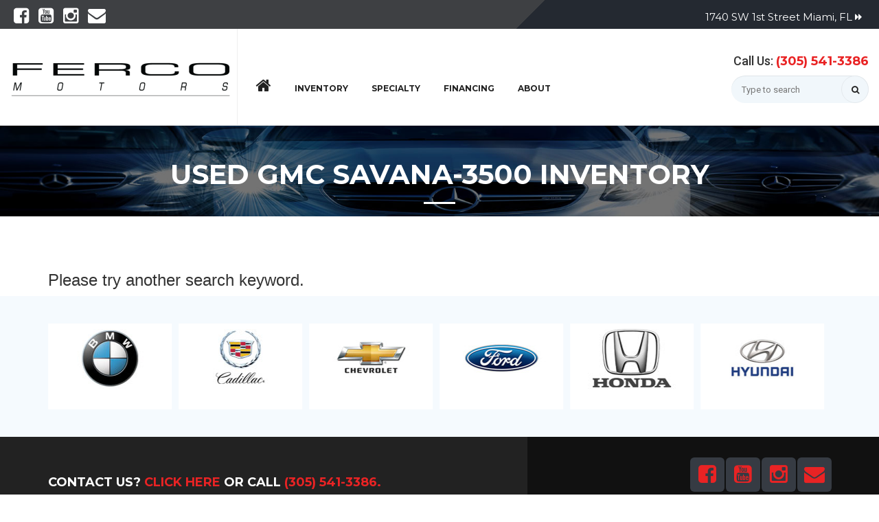

--- FILE ---
content_type: text/html; charset=UTF-8
request_url: https://fercomotors.com/used-gmc/savana-3500
body_size: 9393
content:
<!DOCTYPE html>
<!--[if IE 9]>
<html class="ie ie9" lang="en-US">
<![endif]-->
<html lang="en-US">
<head>

    <meta charset="UTF-8">
    <meta name="viewport" content="width=device-width, initial-scale=1.0, maximum-scale=1.0, user-scalable=no" />

    <title>Used Gmc Savana 3500 Cars For Sale | Miami-Dade County | Miami, FL</title>
    <meta name="robots" content="index, follow"/>

<meta name="ICBM" content="25.77170, -80.22395" />
<meta name="geo.position" content="25.77170, -80.22395" />
<meta name="geo.placename" content="Miami" />
<meta name="geo.region" content="US-FL" />

<meta name="description" content="Used Gmc Savana 3500 cars for sale.Used Car Sales, Pre-Owned Auto Dealer">
<meta property="og:description" content="Used Gmc Savana 3500 cars for sale.Used Car Sales, Pre-Owned Auto Dealer" />
<meta property="og:title" content="Used Gmc Savana 3500 Cars For Sale | Miami-Dade County | Miami, FL" />
<meta property="og:type" content="website" />
<meta property="og:url" content="https://fercomotors.com/used-gmc/savana-3500" />
<meta property="og:image" content="https://fercomotors.com/ferco-auction/images/logos/ferco-motors-logo-apple-300x300.png" />
<link rel="canonical" href="https://fercomotors.com/used-gmc/savana-3500" />

<link rel="apple-touch-icon-precomposed" sizes="57x57" href="https://fercomotors.com/ferco-auction/images/logos/ferco-motors-logo-apple-57x57.png" />
<link rel="apple-touch-icon-precomposed" sizes="60x60" href="https://fercomotors.com/ferco-auction/images/logos/ferco-motors-logo-apple-60x60.png" />
<link rel="apple-touch-icon-precomposed" sizes="72x72" href="https://fercomotors.com/ferco-auction/images/logos/ferco-motors-logo-apple-72x72.png" />
<link rel="apple-touch-icon-precomposed" sizes="76x76" href="https://fercomotors.com/ferco-auction/images/logos/ferco-motors-logo-apple-76x76.png" />
<link rel="apple-touch-icon-precomposed" sizes="114x114" href="https://fercomotors.com/ferco-auction/images/logos/ferco-motors-logo-apple-114x114.png" />
<link rel="apple-touch-icon-precomposed" sizes="120x120" href="https://fercomotors.com/ferco-auction/images/logos/ferco-motors-logo-apple-120x120.png" />
<link rel="apple-touch-icon-precomposed" sizes="144x144" href="https://fercomotors.com/ferco-auction/images/logos/ferco-motors-logo-apple-144x144.png" />
<link rel="apple-touch-icon-precomposed" sizes="152x152" href="https://fercomotors.com/ferco-auction/images/logos/ferco-motors-logo-apple-152x152.png" />

<link rel="icon" type="image/png" href="https://fercomotors.com/ferco-auction/images/logos/favicon-ferco-motors-logo-200x200.png">
<link rel="icon" type="image/png" sizes="16x16" href="https://fercomotors.com/ferco-auction/images/logos/favicon-ferco-motors-logo-16x16.png" />
<link rel="icon" type="image/png" sizes="32x32" href="https://fercomotors.com/ferco-auction/images/logos/favicon-ferco-motors-logo-32x32.png" />
<link rel="icon" type="image/png" sizes="96x96" href="https://fercomotors.com/ferco-auction/images/logos/favicon-ferco-motors-logo-96x96.png" />
<link rel="icon" type="image/png" sizes="128x128" href="https://fercomotors.com/ferco-auction/images/logos/favicon-ferco-motors-logo-128x128.png" />
<link rel="icon" type="image/png" sizes="196x196" href="https://fercomotors.com/ferco-auction/images/logos/favicon-ferco-motors-logo-196x196.png" />

<meta name="application-name" content="&nbsp;" />
<meta name="msapplication-TileColor" content="#FFFFFF" />
<meta name="msapplication-TileImage" content="https://fercomotors.com/image-local/144x144/L21lZGlhL2xvZ29zLzE1LzE2MzgzNjk2MzItZmVyY28tbW90b3JzLWxvZ28tNjk2eDMwNS5wbmc=" />
<meta name="msapplication-square70x70logo" content="https://fercomotors.com/image-local/70x70/L21lZGlhL2xvZ29zLzE1LzE2MzgzNjk2MzItZmVyY28tbW90b3JzLWxvZ28tNjk2eDMwNS5wbmc=" />
<meta name="msapplication-square150x150logo" content="https://fercomotors.com/image-local/150x150/L21lZGlhL2xvZ29zLzE1LzE2MzgzNjk2MzItZmVyY28tbW90b3JzLWxvZ28tNjk2eDMwNS5wbmc=" />
<meta name="msapplication-wide310x150logo" content="https://fercomotors.com/image-local/310x150/L21lZGlhL2xvZ29zLzE1LzE2MzgzNjk2MzItZmVyY28tbW90b3JzLWxvZ28tNjk2eDMwNS5wbmc=" />
<meta name="msapplication-square310x310logo" content="https://fercomotors.com/image-local/310x310/L21lZGlhL2xvZ29zLzE1LzE2MzgzNjk2MzItZmVyY28tbW90b3JzLWxvZ28tNjk2eDMwNS5wbmc=" />
    <script type="application/ld+json">
    {
        "@context": "http://schema.org",
        "@type": "Organization",
        "url": "https://fercomotors.com",
        "logo": "https://fercomotors.com/ferco-auction/images/logos/ferco-motors-logo-apple-300x300.png",
        "contactPoint" : [
            {
                "@type" : "ContactPoint",
                "telephone" : "+13055413386",
                "contactType" : "customer service"
            }
        ]
    }
</script>
<script type="application/ld+json">
    {
        "@context" : "http://schema.org",
        "@type" : "Person",
        "name" : "Ferco Motors",
        "url": "https://fercomotors.com",
        "sameAs" : [
            "//www.facebook.com/Ferco-Motors-730937940291945/","//instagram.com/fercomotors","https://www.youtube.com/channel/UCjqZ-8F5iQYbwzBpd6EKaEg"
    ]
}
</script>
<script type="application/ld+json">
    {
       "@context": "http://schema.org",
       "@type": "WebSite",
       "url": "https://fercomotors.com",
       "potentialAction": {
         "@type": "SearchAction",
         "target": "https://fercomotors.com/search/{key_phrase}",
         "query-input": "required name=key_phrase"
       }
    }
</script>



    <link href='https://fonts.googleapis.com/css?family=Montserrat:400,700' rel='stylesheet' type='text/css'>
    <link href='https://fonts.googleapis.com/css?family=Roboto:400,300,500,700' rel='stylesheet' type='text/css'>

    <link rel="stylesheet" type="text/css" href="https://fercomotors.com/ferco-auction/css/bootstrap.css">
    <link rel="stylesheet" type="text/css" href="https://fercomotors.com/ferco-auction/css/animate.css">
    <link rel="stylesheet" type="text/css" href="https://fercomotors.com/ferco-auction/css/jquery-ui.css">
    <link rel="stylesheet" type="text/css" href="https://fercomotors.com/ferco-auction/css/simple-line-icons.css">
    <link rel="stylesheet" type="text/css" href="https://fercomotors.com/ferco-auction/css/font-awesome.min.css">
    <link rel="stylesheet" type="text/css" href="https://fercomotors.com/ferco-auction/css/icon-font.css">
    <link rel="stylesheet" type="text/css" href="https://fercomotors.com/ferco-auction/css/auction.css">
    <link rel="stylesheet" type="text/css" href="https://fercomotors.com/ferco-auction/css/custom.css">
    <link rel="stylesheet" type="text/css" href="https://fercomotors.com/ferco-auction/rs-plugin/css/settings.css">

    <link href="//fonts.googleapis.com/css?family=Raleway:400,100,200,300,500,600,700,800,900" rel="stylesheet">
    <link rel="stylesheet" href="https://fonts.googleapis.com/css?family=Rye">
    <link rel="stylesheet" href="https://fonts.googleapis.com/css?family=Amiri">

    <link rel="stylesheet" type="text/css" href="https://fercomotors.com/css/shared.css">
        <!-- KBB Styles -->
    <style>
        .ico-adaptive {max-width:100%; height:auto;}
        .ico-mobile {display:none;}
        @media only screen and (max-width: 600px) {
            .ico-desktop {display: none;}
            .ico-mobile {display:block;}
        }
    </style>
    <!-- KBB Styles -->
    

    <!--[if lt IE 9]>
    <script src="https://oss.maxcdn.com/libs/html5shiv/3.7.0/html5shiv.js"></script>
    <script src="https://oss.maxcdn.com/libs/respond.js/1.3.0/respond.min.js"></script>
    <![endif]-->

        <!-- Global site tag (gtag.js) - Google Analytics -->
    <script async src="https://www.googletagmanager.com/gtag/js?id=UA-70305004-1"></script>
    <script>
        window.dataLayer = window.dataLayer || [];
        function gtag(){dataLayer.push(arguments);}
        gtag('js', new Date());

        gtag('config', 'UA-70305004-1');
    </script>
    <!-- Facebook Pixel Code -->
    <script>
        !function(f,b,e,v,n,t,s)
        {if(f.fbq)return;n=f.fbq=function(){n.callMethod?
                n.callMethod.apply(n,arguments):n.queue.push(arguments)};
            if(!f._fbq)f._fbq=n;n.push=n;n.loaded=!0;n.version='2.0';
            n.queue=[];t=b.createElement(e);t.async=!0;
            t.src=v;s=b.getElementsByTagName(e)[0];
            s.parentNode.insertBefore(t,s)}(window,document,'script',
                'https://connect.facebook.net/en_US/fbevents.js');
        fbq('init', '341501606594233');
        fbq('track', 'PageView');
    </script>
    <noscript>
        <img height="1" width="1" src="https://www.facebook.com/tr?id=341501606594233&ev=PageView&noscript=1"/>
    </noscript>
    <!-- End Facebook Pixel Code -->

    <!-- Google Tag Manager CarCasm -->
    <script>(function(w,d,s,l,i){w[l]=w[l]||[];w[l].push({'gtm.start':
                new Date().getTime(),event:'gtm.js'});var f=d.getElementsByTagName(s)[0],
                j=d.createElement(s),dl=l!='dataLayer'?'&l='+l:'';j.async=true;j.src=
                'https://www.googletagmanager.com/gtm.js?id='+i+dl;f.parentNode.insertBefore(j,f);
        })(window,document,'script','dataLayer','GTM-KN8JW53');</script>
    <!-- End Google Tag Manager -->
    </head>
<body>

<script>
	(function(i,s,o,g,r,a,m){i['GoogleAnalyticsObject']=r;i[r]=i[r]||function(){
	(i[r].q=i[r].q||[]).push(arguments)},i[r].l=1*new Date();a=s.createElement(o),
	m=s.getElementsByTagName(o)[0];a.async=1;a.src=g;m.parentNode.insertBefore(a,m)
	})(window,document,'script','//www.google-analytics.com/analytics.js','ga');
	
	ga('create', 'UA-89750320-1', 'auto');
	ga('send', 'pageview');
</script>

<!-- Google Tag Manager -->
<!--Global-->
<noscript><iframe src="//www.googletagmanager.com/ns.html?id=GTM-NZ9TTV"
                  height="0" width="0" style="display:none;visibility:hidden"></iframe></noscript>
<script>(function(w,d,s,l,i){w[l]=w[l]||[];w[l].push({'gtm.start':
            new Date().getTime(),event:'gtm.js'});var f=d.getElementsByTagName(s)[0],
            j=d.createElement(s),dl=l!='dataLayer'?'&l='+l:'';j.async=true;j.src=
            '//www.googletagmanager.com/gtm.js?id='+i+dl;f.parentNode.insertBefore(j,f);
    })(window,document,'script','dataLayer','GTM-NZ9TTV');</script>
<!-- End Google Tag Manager -->
<!-- Google Tag Manager -->
<!-- Site -->
<noscript><iframe src="//www.googletagmanager.com/ns.html?id=@Data.GoogleTagManagerAccount"
                  height="0" width="0" style="display:none;visibility:hidden"></iframe></noscript>

<script>
    var gtmId = '@Data.GoogleTagManagerAccount';
    if(gtmId.length>1&&gtmId.substring(0,3)=="GTM"){
        (function(w,d,s,l,i){w[l]=w[l]||[];w[l].push({'gtm.start':
                new Date().getTime(),event:'gtm.js'});var f=d.getElementsByTagName(s)[0],
                j=d.createElement(s),dl=l!='dataLayer'?'&l='+l:'';j.async=true;j.src=
                '//www.googletagmanager.com/gtm.js?id='+i+dl;f.parentNode.insertBefore(j,f);
        })(window,document,'script','dataLayer',gtmId);
    }
</script>
<!-- End Google Tag Manager -->

<!-- Google Tag Manager (noscript) CarCasm -->
<noscript><iframe src="https://www.googletagmanager.com/ns.html?id=GTM-KN8JW53"
                  height="0" width="0" style="display:none;visibility:hidden"></iframe></noscript>
<!-- End Google Tag Manager (noscript) -->

<div class="sidebar-menu-container" id="sidebar-menu-container">
    <div class="sidebar-menu-push">
        <div class="sidebar-menu-overlay"></div>
        <div class="sidebar-menu-inner">
            <div id="sub-header">
                <div class="container-fluid">
                    <div class="row">
                        <div class="col-md-6 col-sm-12">
                            <div class="social-icons">
                                <ul>
                                                                            <li><a target="_blank" href="//www.facebook.com/Ferco-Motors-730937940291945/" title="Facebook" ><i class="fa fa-facebook-square fa-2x"></i></a></li>
                                                                                                                                                                                        <li><a target="_blank" href="https://www.youtube.com/channel/UCjqZ-8F5iQYbwzBpd6EKaEg"title="Youtube" ><i class="fa fa-youtube-square fa-2x"></i></a></li>
                                                                                                                <li><a target="_blank" href="//instagram.com/fercomotors" title="Instagram" ><i class="fa fa-instagram fa-2x"></i></a></li>
                                                                        <li><a href="https://fercomotors.com/page/contact-us" class="email" ><i class="fa fa-envelope fa-2x"></i></a></li>
                                                                                                            <li class="google-translate-cont">
                                        <div id="google_translate_element"></div>
                                    </li>
                                </ul>
                            </div>
                        </div>
                        <div class="col-md-6 hidden-sm">
                            <div class="right-info">
                                <ul class="hidden-xs">
                                                                                                            <li><a href="https://fercomotors.com/page/hours-directions">1740 SW 1st Street Miami, FL  <i class="fa fa-caret-right"></i><i class="fa fa-caret-right"></i></a></li>
                                </ul>
                            </div>
                        </div>
                    </div>
                </div>
            </div>
            <header class="site-header">
                <div id="main-header" class="main-header header-sticky">
                    <div class="inner-header container-fluid clearfix">
                        <div class="logo">
                                                            <a class="hidden-xs" href="https://fercomotors.com" title="Ferco Motors"><img src="https://fercomotors.com/image-local/320x140/L21lZGlhL2xvZ29zLzE1LzE2MzgzNjk2MzItZmVyY28tbW90b3JzLWxvZ28tNjk2eDMwNS5wbmc=" width="320" height="140" alt="Ferco Motors" /></a>
                                                        <a class="visible-xs" href="https://fercomotors.com" title="Ferco Motors"><img src="https://fercomotors.com/image-local/170x74/L21lZGlhL2xvZ29zLzE1LzE2MzgzNjk2MzItZmVyY28tbW90b3JzLWxvZ28tNjk2eDMwNS5wbmc=" width="170" height="74" alt="Ferco Motors" /></a>
                                                    </div>
                        <div class="header-right-toggle pull-right hidden-md hidden-lg">
                            <ul class="list-inline list-unstyled ridbottom" style="">
                                <li class="pull-right"><a href="javascript:void(0)" class="side-menu-button"><i class="fa fa-bars"></i></a></li>
                                <li class="pull-right"><a href="javascript:;" data-toggle="modal" data-target="#popUpSearch" data-whatever="@mdo" class="carcasm-menu-button"><i class="fa fa-search"></i></a></li>

                            </ul>
                            <br clear="all" style="height: 1px;" />
                                                            <div class="visible-sm visible-xs">
                                    <h4 class="pull-right bottom-margin-5">
                                        <a class="phone-mobile" href="tel:3055413386" title="Ferco Motors - Sales"> (305) 541-3386</a>
                                    </h4>
                                    <p><a href="https://fercomotors.com/page/hours-directions">1740 SW 1st Street Miami, FL </a></p>
                                </div>
                                                    </div>
                        <nav class="main-navigation text-left hidden-xs hidden-sm" title="main navigation">
    <ul>
        <li><a href="https://fercomotors.com" title="Ferco Motors"><i class="fa fa-home fa-2x"></i></a></li>
                                <li class="">
                                    <a href="#" title="Inventory">Inventory</a>
                                                    <ul class="sub-menu">
                                                                                    <li>
                                                                        <a href="https://fercomotors.com/search"  title="All Inventory">All Inventory</a>
                                                                    </li>
                                                            <li>
                                                                        <a href="https://fercomotors.com/page/auctions"  title="Auctions">Auctions</a>
                                                                    </li>
                                                            <li>
                                                                        <a href="https://fercomotors.com/search?min_price=1&max_price=10000"  title="Under $10K">Under $10K</a>
                                                                    </li>
                                                            <li>
                                                                        <a href="https://fercomotors.com/search?min_price=1&max_price=15000"  title="Under $15K">Under $15K</a>
                                                                    </li>
                                                            <li>
                                                                        <a href="https://www.ebay.com/str/Ferco-Motors-Miami?_trksid=p2047675.l2563" target="_blank" title="Specialty">Specialty</a>
                                                                    </li>
                                                            <li>
                                                                        <a href="https://fercomotors.com/page/specials"  title="Specials">Specials</a>
                                                                    </li>
                                                            <li>
                                                                        <a href="https://fercomotors.com/page/schedule-test-drive"  title="Schedule Test Drive">Schedule Test Drive</a>
                                                                    </li>
                                                                        </ul>
                            </li>
                                <li class="">
                                    <a href="https://fercomotors.com/page/specialty-vehicle-inventory" title="Specialty">Specialty</a>
                                                    <ul class="sub-menu">
                                                                                    <li>
                                                                        <a href="https://www.ebay.com/str/Ferco-Motors-Miami?_trksid=p2047675.l2563" target="_blank" title="Specialty For Sale">Specialty For Sale</a>
                                                                    </li>
                                                                        </ul>
                            </li>
                                <li class="">
                                    <a href="#" title="Financing">Financing</a>
                                                    <ul class="sub-menu">
                                                                                    <li>
                                                                        <a href="https://www.kbb.com/instant-cash-offer/W/564554/43A6F9B8-DB6C-48C0-A360-F658B2176E3E/" target="_blank" title="KBB Instant Cash Offer">KBB Instant Cash Offer</a>
                                                                    </li>
                                                            <li>
                                                                        <a href="https://fercomotors.com/page/get-pre-qualified"  title="Get Pre-Qualified">Get Pre-Qualified</a>
                                                                    </li>
                                                            <li>
                                                                        <a href="https://fercomotors.com/page/financing"  title="Credit Application">Credit Application</a>
                                                                    </li>
                                                            <li>
                                                                        <a href="https://fercomotors.com/page/payment-calculator"  title="Payment Calculator">Payment Calculator</a>
                                                                    </li>
                                                            <li>
                                                                        <a href="https://fercomotors.com/page/privacy-policy"  title="Privacy Policy">Privacy Policy</a>
                                                                    </li>
                                                            <li>
                                                                        <a href="https://fercomotors.com/page/value-your-trade"  title="Value Your Trade">Value Your Trade</a>
                                                                    </li>
                                                                        </ul>
                            </li>
                                <li class="">
                                    <a href="#" title="About">About</a>
                                                    <ul class="sub-menu">
                                                                                    <li>
                                                                        <a href="https://fercomotors.com/page/about-us"  title="About Us">About Us</a>
                                                                    </li>
                                                            <li>
                                                                        <a href="https://fercomotors.com/page/contact-us"  title="Contact Us">Contact Us</a>
                                                                    </li>
                                                            <li>
                                                                        <a href="https://fercomotors.com/page/hours-directions"  title="Hours & Directions">Hours & Directions</a>
                                                                    </li>
                                                            <li>
                                                                        <a href="https://fercomotors.com/page/customer-testimonials"  title="Testimonials">Testimonials</a>
                                                                    </li>
                                                                        </ul>
                            </li>
                        <li class="search-list-main-nav">
            <h4 class="text-right bottom-margin-5">
                                    Call Us: <a href="tel:3055413386" title="Ferco Motors - Sales"> (305) 541-3386</a>
                            </h4>
            <div id="example" class="more">
                <form action="https://fercomotors.com/search" id="nav-search" method="post">
                    <input type="hidden" name="_token" value="aj8SwhAzux3At6LXWhoj7L2XddoGnK83PlCe7x72" autocomplete="off">
                    <input type="text" class="form-control" placeholder="Type to search" value="" name="key_phrase">
                    <a href="#" id="example-hide" class="hideLink" onclick="document.getElementById('nav-search').submit();"><i class="fa fa-search"></i></a>
                </form>
            </div>
        </li>
    </ul>
</nav>                    </div>
                </div>
            </header>
                                <div id="page-heading" class="site-map">
        <div class="container">
            <div class="row">
                <div class="col-md-12 text-center">
                    <h1>USED  GMC SAVANA-3500 INVENTORY</h1>
                    <div class="line"></div>
                </div>
            </div>
        </div>
    </div>
            



        <div class="container">
        <div class="row top-padding-60">
            <div class="col-sm-12">
                <div id="search-results">
                                            <h3>Please try another search keyword.</h3>
                                    </div>
            </div>
        </div>
    </div>

<section class="clients">
	<div class="container">
		<div class="row">
			<div class="col-md-12">
				<div id="owl-demo">
					<div class="item">
						<img src="https://fercomotors.com/ferco-auction/images/bmw-logo.jpg" alt="BMW">
					</div>
					<div class="item">
						<img src="https://fercomotors.com/ferco-auction/images/cadillac-logo.jpg" alt="Cadillac">
					</div>
					<div class="item">
						<img src="https://fercomotors.com/ferco-auction/images/chevrolet-logo.jpg" alt="Chevrolet">
					</div>
					<div class="item">
						<img src="https://fercomotors.com/ferco-auction/images/ford-logo.jpg" alt="Ford">
					</div>
					<div class="item">
						<img src="https://fercomotors.com/ferco-auction/images/honda-logo.jpg" alt="Honda">
					</div>
					<div class="item">
						<img src="https://fercomotors.com/ferco-auction/images/hyundai-logo.jpg" alt="Hyundai">
					</div>
					<div class="item">
						<img src="https://fercomotors.com/ferco-auction/images/infiniti-logo.jpg" alt="Infiniti">
					</div>
					<div class="item">
						<img src="https://fercomotors.com/ferco-auction/images/mazda-logo.jpg" alt="Mazda">
					</div>
					<div class="item">
						<img src="https://fercomotors.com/ferco-auction/images/mercedes-logo.jpg" alt="Mercedes">
					</div>
					<div class="item">
						<img src="https://fercomotors.com/ferco-auction/images/nissan-logo.jpg" alt="Nissan">
					</div>
					<div class="item">
						<img src="https://fercomotors.com/ferco-auction/images/toyota-logo.jpg" alt="Toyota">
					</div>
					<div class="item">
						<img src="https://fercomotors.com/ferco-auction/images/volkswagen-logo.jpg" alt="Volkswagen">
					</div>
				</div>
			</div>
		</div>
	</div>
</section>
<div id="cta-2">
	<div class="container">
		<div class="row">
			<div class="col-md-8 col-sm-12">
				<div class="left-content">
					<h2 class="text-wrap">Contact Us? <a href="https://fercomotors.com/page/contact-us" title="Contact Ferco Motors"> Click Here</a> or Call <a href="tel:3055413386" title="Ferco Motors">(305) 541-3386.</a></h2>
				</div>
			</div>
			<div class="col-md-4 col-sm-12">
				<div class="right-content">
					<ul>
													<li><a target="_blank" href="//www.facebook.com/Ferco-Motors-730937940291945/" title="Facebook" ><i class="fa fa-facebook-square fa-2x"></i></a></li>
																															<li><a target="_blank" href="https://www.youtube.com/channel/UCjqZ-8F5iQYbwzBpd6EKaEg"title="Youtube" ><i class="fa fa-youtube-square fa-2x"></i></a></li>
																			<li><a target="_blank" href="//instagram.com/fercomotors" title="Instagram" ><i class="fa fa-instagram fa-2x"></i></a></li>
																		<li><a href="https://fercomotors.com/page/contact-us" class="email" ><i class="fa fa-envelope fa-2x"></i></a></li>
					</ul>
				</div>
			</div>
		</div>
	</div>
</div>
<footer>
	<div class="container">
		<div class="row">
			<div class="col-md-3">
				<div class="about-us">
					<a href="https://fercomotors.com" title="Ferco Motors"><img src="https://fercomotors.com/ferco-auction/images/ferco-logo-white-420x84.png" class="img-responsive" alt="Ferco Motors" /></a>
					<h4 class="bottom-margin-20">Ferco Motors Information</h4>
					<ul>
						<li><i class="fa fa-map-marker"></i> <a href="https://fercomotors.com/page/hours-directions" title="Hours and Directions">Miami, FL 33135</a></li>
													<li><i class="fa fa-phone"></i> <a href="tel:3055413386" title="Call Sales at Ferco Motors">(305) 541-3386</a></li>
						
						<li><i class="fa fa-building-o"></i> <a href="tel:3055413386" title="Call our Office">(305) 541-3386</a></li>


												<li><i class="fa fa-fax"></i> <a title="Fax">(305) 643-5415</a></li>
						<li><i class="fa fa-envelope-o"></i> <a href="mailto:info@fercomotors.com" title="Email Ferco Motors">info@fercomotors.com</a></li>
						<li><a href="http://www.bbb.org/south-east-florida/business-reviews/auto-dealers-used-cars/ferco-motors-in-miami-fl-7003008" target="_blank"><img alt="BBB Logo" src="https://fercomotors.com/ferco-auction/images/bbbLogo.png"></a></li>
					</ul>
				</div>
			</div>
			<div class="col-md-5">
				<div class="featured-links">
					<h4 class="bottom-margin-20">Inventory Links</h4>
					<ul class="footermenu">
													<li class="col-md-4 col-sm-6 col-xs-6"><a href="https://fercomotors.com/used-acura" title="Used Acura"><i class="fa fa-caret-right"></i> Used Acura</a></li>
													<li class="col-md-4 col-sm-6 col-xs-6"><a href="https://fercomotors.com/used-alfa%20romeo" title="Used Alfa Romeo"><i class="fa fa-caret-right"></i> Used Alfa Romeo</a></li>
													<li class="col-md-4 col-sm-6 col-xs-6"><a href="https://fercomotors.com/used-aprilla" title="Used Aprilla"><i class="fa fa-caret-right"></i> Used Aprilla</a></li>
													<li class="col-md-4 col-sm-6 col-xs-6"><a href="https://fercomotors.com/used-aston%20martin" title="Used Aston Martin"><i class="fa fa-caret-right"></i> Used Aston Martin</a></li>
													<li class="col-md-4 col-sm-6 col-xs-6"><a href="https://fercomotors.com/used-audi" title="Used Audi"><i class="fa fa-caret-right"></i> Used Audi</a></li>
													<li class="col-md-4 col-sm-6 col-xs-6"><a href="https://fercomotors.com/used-bmw" title="Used BMW"><i class="fa fa-caret-right"></i> Used BMW</a></li>
													<li class="col-md-4 col-sm-6 col-xs-6"><a href="https://fercomotors.com/used-buick" title="Used Buick"><i class="fa fa-caret-right"></i> Used Buick</a></li>
													<li class="col-md-4 col-sm-6 col-xs-6"><a href="https://fercomotors.com/used-cadillac" title="Used Cadillac"><i class="fa fa-caret-right"></i> Used Cadillac</a></li>
													<li class="col-md-4 col-sm-6 col-xs-6"><a href="https://fercomotors.com/used-can-am" title="Used Can-Am"><i class="fa fa-caret-right"></i> Used Can-Am</a></li>
													<li class="col-md-4 col-sm-6 col-xs-6"><a href="https://fercomotors.com/used-chevrolet" title="Used Chevrolet"><i class="fa fa-caret-right"></i> Used Chevrolet</a></li>
													<li class="col-md-4 col-sm-6 col-xs-6"><a href="https://fercomotors.com/used-chrysler" title="Used Chrysler"><i class="fa fa-caret-right"></i> Used Chrysler</a></li>
													<li class="col-md-4 col-sm-6 col-xs-6"><a href="https://fercomotors.com/used-dodge" title="Used Dodge"><i class="fa fa-caret-right"></i> Used Dodge</a></li>
													<li class="col-md-4 col-sm-6 col-xs-6"><a href="https://fercomotors.com/used-fiat" title="Used Fiat"><i class="fa fa-caret-right"></i> Used Fiat</a></li>
													<li class="col-md-4 col-sm-6 col-xs-6"><a href="https://fercomotors.com/used-ford" title="Used Ford"><i class="fa fa-caret-right"></i> Used Ford</a></li>
													<li class="col-md-4 col-sm-6 col-xs-6"><a href="https://fercomotors.com/used-forest%20river" title="Used Forest River"><i class="fa fa-caret-right"></i> Used Forest River</a></li>
													<li class="col-md-4 col-sm-6 col-xs-6"><a href="https://fercomotors.com/used-gem" title="Used GEM"><i class="fa fa-caret-right"></i> Used GEM</a></li>
													<li class="col-md-4 col-sm-6 col-xs-6"><a href="https://fercomotors.com/used-gmc" title="Used GMC"><i class="fa fa-caret-right"></i> Used GMC</a></li>
													<li class="col-md-4 col-sm-6 col-xs-6"><a href="https://fercomotors.com/used-honda" title="Used Honda"><i class="fa fa-caret-right"></i> Used Honda</a></li>
													<li class="col-md-4 col-sm-6 col-xs-6"><a href="https://fercomotors.com/used-hummer" title="Used Hummer"><i class="fa fa-caret-right"></i> Used Hummer</a></li>
													<li class="col-md-4 col-sm-6 col-xs-6"><a href="https://fercomotors.com/used-hyundai" title="Used Hyundai"><i class="fa fa-caret-right"></i> Used Hyundai</a></li>
													<li class="col-md-4 col-sm-6 col-xs-6"><a href="https://fercomotors.com/used-infiniti" title="Used INFINITI"><i class="fa fa-caret-right"></i> Used INFINITI</a></li>
													<li class="col-md-4 col-sm-6 col-xs-6"><a href="https://fercomotors.com/used-jeep" title="Used Jeep"><i class="fa fa-caret-right"></i> Used Jeep</a></li>
													<li class="col-md-4 col-sm-6 col-xs-6"><a href="https://fercomotors.com/used-kia" title="Used Kia"><i class="fa fa-caret-right"></i> Used Kia</a></li>
													<li class="col-md-4 col-sm-6 col-xs-6"><a href="https://fercomotors.com/used-lexus" title="Used Lexus"><i class="fa fa-caret-right"></i> Used Lexus</a></li>
													<li class="col-md-4 col-sm-6 col-xs-6"><a href="https://fercomotors.com/used-lincoln" title="Used Lincoln"><i class="fa fa-caret-right"></i> Used Lincoln</a></li>
													<li class="col-md-4 col-sm-6 col-xs-6"><a href="https://fercomotors.com/used-maserati" title="Used Maserati"><i class="fa fa-caret-right"></i> Used Maserati</a></li>
													<li class="col-md-4 col-sm-6 col-xs-6"><a href="https://fercomotors.com/used-mazda" title="Used Mazda"><i class="fa fa-caret-right"></i> Used Mazda</a></li>
													<li class="col-md-4 col-sm-6 col-xs-6"><a href="https://fercomotors.com/used-mercedes-benz" title="Used Mercedes-Benz"><i class="fa fa-caret-right"></i> Used Mercedes</a></li>
													<li class="col-md-4 col-sm-6 col-xs-6"><a href="https://fercomotors.com/used-mini" title="Used MINI"><i class="fa fa-caret-right"></i> Used MINI</a></li>
													<li class="col-md-4 col-sm-6 col-xs-6"><a href="https://fercomotors.com/used-mitsubishi" title="Used Mitsubishi"><i class="fa fa-caret-right"></i> Used Mitsubishi</a></li>
													<li class="col-md-4 col-sm-6 col-xs-6"><a href="https://fercomotors.com/used-nissan" title="Used Nissan"><i class="fa fa-caret-right"></i> Used Nissan</a></li>
													<li class="col-md-4 col-sm-6 col-xs-6"><a href="https://fercomotors.com/used-pontiac" title="Used Pontiac"><i class="fa fa-caret-right"></i> Used Pontiac</a></li>
													<li class="col-md-4 col-sm-6 col-xs-6"><a href="https://fercomotors.com/used-porsche" title="Used Porsche"><i class="fa fa-caret-right"></i> Used Porsche</a></li>
													<li class="col-md-4 col-sm-6 col-xs-6"><a href="https://fercomotors.com/used-ram" title="Used Ram"><i class="fa fa-caret-right"></i> Used Ram</a></li>
													<li class="col-md-4 col-sm-6 col-xs-6"><a href="https://fercomotors.com/used-saab" title="Used Saab"><i class="fa fa-caret-right"></i> Used Saab</a></li>
													<li class="col-md-4 col-sm-6 col-xs-6"><a href="https://fercomotors.com/used-subaru" title="Used Subaru"><i class="fa fa-caret-right"></i> Used Subaru</a></li>
													<li class="col-md-4 col-sm-6 col-xs-6"><a href="https://fercomotors.com/used-toyota" title="Used Toyota"><i class="fa fa-caret-right"></i> Used Toyota</a></li>
													<li class="col-md-4 col-sm-6 col-xs-6"><a href="https://fercomotors.com/used-volkswagen" title="Used Volkswagen"><i class="fa fa-caret-right"></i> Used Volkswagen</a></li>
											</ul>
				</div>
			</div>
			<div class="col-md-4">
				<div class="featured-links">
					<h4 class="bottom-margin-20">Page Links</h4>
					<ul>
						<li class="col-md-6 col-sm-6 col-xs-6"><a href="https://fercomotors.com/search"><i class="fa fa-caret-right"></i> All Inventory</a></li><li class="col-md-6 col-sm-6 col-xs-6"><a href="https://fercomotors.com/page/warpath" title="1984 Apache Warpath"><i class="fa fa-caret-right"></i> 1984 Apache Warpath</a></li><li class="col-md-6 col-sm-6 col-xs-6"><a href="https://fercomotors.com/page/about-us" title="About Us"><i class="fa fa-caret-right"></i> About Us</a></li><li class="col-md-6 col-sm-6 col-xs-6"><a href="https://fercomotors.com/page/black-friday" title="Black Friday Specials"><i class="fa fa-caret-right"></i> Black Friday Specials</a></li><li class="col-md-6 col-sm-6 col-xs-6"><a href="https://fercomotors.com/page/compare-recent" title="Compare Recent"><i class="fa fa-caret-right"></i> Compare Recent</a></li><li class="col-md-6 col-sm-6 col-xs-6"><a href="https://fercomotors.com/page/contact-us" title="Contact Us"><i class="fa fa-caret-right"></i> Contact Us</a></li><li class="col-md-6 col-sm-6 col-xs-6"><a href="https://fercomotors.com/page/customer-testimonials" title="Customer Testimonials"><i class="fa fa-caret-right"></i> Customer Testimonials</a></li><li class="col-md-6 col-sm-6 col-xs-6"><a href="https://fercomotors.com/page/financing" title="Financing"><i class="fa fa-caret-right"></i> Financing</a></li><li class="col-md-6 col-sm-6 col-xs-6"><a href="https://fercomotors.com/page/get-pre-qualified" title="Get Pre-Qualified"><i class="fa fa-caret-right"></i> Get Pre-Qualified</a></li><li class="col-md-6 col-sm-6 col-xs-6"><a href="https://fercomotors.com" title="Home"><i class="fa fa-caret-right"></i> Home</a></li><li class="col-md-6 col-sm-6 col-xs-6"><a href="https://fercomotors.com/page/hours-directions" title="Hours & Directions"><i class="fa fa-caret-right"></i> Hours & Directions</a></li><li class="col-md-6 col-sm-6 col-xs-6"><a href="https://fercomotors.com/page/links" title="Links"><i class="fa fa-caret-right"></i> Links</a></li><li class="col-md-6 col-sm-6 col-xs-6"><a href="https://fercomotors.com/page/payment-calculator" title="Payment Calculator"><i class="fa fa-caret-right"></i> Payment Calculator</a></li><li class="col-md-6 col-sm-6 col-xs-6"><a href="https://fercomotors.com/page/privacy-policy" title="Privacy Policy"><i class="fa fa-caret-right"></i> Privacy Policy</a></li><li class="col-md-6 col-sm-6 col-xs-6"><a href="https://fercomotors.com/page/schedule-test-drive" title="Schedule A Test Drive"><i class="fa fa-caret-right"></i> Schedule A Test Drive</a></li><li class="col-md-6 col-sm-6 col-xs-6"><a href="https://fercomotors.com/page/specials" title="Specials"><i class="fa fa-caret-right"></i> Specials</a></li><li class="col-md-6 col-sm-6 col-xs-6"><a href="https://fercomotors.com/page/specialty-vehicle-inventory" title="Specialty Vehicle Inventory"><i class="fa fa-caret-right"></i> Specialty Vehicle Inventory</a></li><li class="col-md-6 col-sm-6 col-xs-6"><a href="https://fercomotors.com/page/specialty-vehicle-inventory-for-sale" title="Specialty Vehicles For Sale"><i class="fa fa-caret-right"></i> Specialty Vehicles For Sale</a></li><li class="col-md-6 col-sm-6 col-xs-6"><a href="https://fercomotors.com/page/value-your-trade" title="Value Your Trade"><i class="fa fa-caret-right"></i> Value Your Trade</a></li><li class="col-md-6 col-sm-6 col-xs-6"><a href="https://fercomotors.com/site-map"><i class="fa fa-caret-right"></i> Site Map</a></li>
					</ul>
				</div>
			</div>
		</div>
		<div class="row">
			<div class="col-md-12">
				<p class="disclaimer">
					Prices, specifications, options, trim levels, and availability is subject to change without notice. All vehicles are sold as-is. Pictures may not represent actual vehicle. Prices do not include Titling, Licensing, Registration Fees, State or Local Taxes, Electronic Filing Fees, Predelivery service charges, and/or finance charges and must be paid by the purchaser. Prices based on eligible trade. Titling, Licensing, Registration Fees, and State and/or Local Taxes vary depending on the city, state and country where the vehicle will be registered and an estimate can be provided prior to purchase if so desired. Please contact seller first for vehicle availability. Although every effort is made to present accurate and reliable information, use of this information is voluntary, and should only be deemed reliable after an independent review of its accuracy, completeness, and timeliness. It is the sole responsibility of the customer to verify the existence of options, specifications, trim levels, accessories and the vehicle condition before time of sale. Any and all differences must be addressed prior to time of sale. No expressed or implied warranties, including the availability or condition of the equipment listed is made. EPA mileage estimates for comparison purposes only. Actual mileage may vary depending on driving conditions, driving habits, and vehicle maintenance. For air pollution devices and systems, refer to Vehicle Air Pollution Control Statement at time of closing. All personal information has been voluntarily provided, including name, address, phone number, date of birth along with any other personal information disclosed. Advertised offers are subject to change without notice and cannot be combined with any other offers. Please contact dealer for details.				</p>
			</div>
		</div>
	</div>
</footer>
<div id="sub-footer">
	<div class="container">
		<div class="row">
			<div class="col-md-6 col-sm-12">
				<p>&copy; 2026. <a href="https://fercomotors.com" title="Ferco Motors"><em>Ferco Motors</em></a>. All Rights Reserved. Developed by <a href="https://www.carcasm.com/templates" title="CarCasm" target="_blank"><em>CarCasm</em></a></p>
			</div>
			<div class="col-md-6 col-sm-12">
				<ul>
					<li><a href="https://fercomotors.com">Home</a></li>
					<li><a href="https://fercomotors.com/page/about-us">About Us</a></li>
					<li><a href="https://fercomotors.com/page/contact-us">Contact</a></li>
					<li><a href="https://fercomotors.com/page/privacy-policy">Privacy Policy</a></li>
					<li><a href="https://fercomotors.com/site-map">Site Map</a></li>
				</ul>
			</div>
		</div>
	</div>
</div>
<a href="#" class="go-top"><i class="fa fa-angle-up"></i></a>
</div>
</div>
<nav class="sidebar-menu slide-from-left">
	<div class="nano">
		<div class="content">
			<nav class="responsive-menu">
				<ul>
											<li class="menu-item-has-children">
															<a href="#">Inventory</a>
																						<ul class="sub-menu">
																														<li><a href="https://fercomotors.com/search">All Inventory</a></li>
																					<li><a href="https://fercomotors.com/page/auctions">Auctions</a></li>
																					<li><a href="https://fercomotors.com/search?min_price=1&max_price=10000">Under $10K</a></li>
																					<li><a href="https://fercomotors.com/search?min_price=1&max_price=15000">Under $15K</a></li>
																					<li><a href="https://www.ebay.com/str/Ferco-Motors-Miami?_trksid=p2047675.l2563">Specialty</a></li>
																					<li><a href="https://fercomotors.com/page/specials">Specials</a></li>
																					<li><a href="https://fercomotors.com/page/schedule-test-drive">Schedule Test Drive</a></li>
																											</ul>
													</li>
											<li class="menu-item-has-children">
															<a href="#">Specialty</a>
																						<ul class="sub-menu">
																														<li><a href="https://www.ebay.com/str/Ferco-Motors-Miami?_trksid=p2047675.l2563">Specialty For Sale</a></li>
																											</ul>
													</li>
											<li class="menu-item-has-children">
															<a href="#">Financing</a>
																						<ul class="sub-menu">
																														<li><a href="https://www.kbb.com/instant-cash-offer/W/564554/43A6F9B8-DB6C-48C0-A360-F658B2176E3E/">KBB Instant Cash Offer</a></li>
																					<li><a href="https://fercomotors.com/page/get-pre-qualified">Get Pre-Qualified</a></li>
																					<li><a href="https://fercomotors.com/page/financing">Credit Application</a></li>
																					<li><a href="https://fercomotors.com/page/payment-calculator">Payment Calculator</a></li>
																					<li><a href="https://fercomotors.com/page/privacy-policy">Privacy Policy</a></li>
																					<li><a href="https://fercomotors.com/page/value-your-trade">Value Your Trade</a></li>
																											</ul>
													</li>
											<li class="menu-item-has-children">
															<a href="#">About</a>
																						<ul class="sub-menu">
																														<li><a href="https://fercomotors.com/page/about-us">About Us</a></li>
																					<li><a href="https://fercomotors.com/page/contact-us">Contact Us</a></li>
																					<li><a href="https://fercomotors.com/page/hours-directions">Hours & Directions</a></li>
																					<li><a href="https://fercomotors.com/page/customer-testimonials">Testimonials</a></li>
																											</ul>
													</li>
										<li>
						<h4>Quick Search</h4>
						<div class="search-form">
							<form  action="https://fercomotors.com/search" method="post">
								<input type="hidden" name="_token" value="aj8SwhAzux3At6LXWhoj7L2XddoGnK83PlCe7x72" autocomplete="off">
								<div class="select">
									<select name="key_phrase" class="form-control" tabindex="1"><option value="" selected>Select Make</option><option value="Acura">Acura</option><option value="Alfa Romeo">Alfa Romeo</option><option value="Aprilla">Aprilla</option><option value="Aston Martin">Aston Martin</option><option value="Audi">Audi</option><option value="BMW">BMW</option><option value="Buick">Buick</option><option value="Cadillac">Cadillac</option><option value="Can-Am">Can-Am</option><option value="Chevrolet">Chevrolet</option><option value="Chrysler">Chrysler</option><option value="Dodge">Dodge</option><option value="Fiat">Fiat</option><option value="Ford">Ford</option><option value="Forest River">Forest River</option><option value="GEM">GEM</option><option value="GMC">GMC</option><option value="Honda">Honda</option><option value="Hummer">Hummer</option><option value="Hyundai">Hyundai</option><option value="INFINITI">INFINITI</option><option value="Jeep">Jeep</option><option value="Kia">Kia</option><option value="Lexus">Lexus</option><option value="Lincoln">Lincoln</option><option value="Maserati">Maserati</option><option value="Mazda">Mazda</option><option value="Mercedes-Benz">Mercedes-Benz</option><option value="MINI">MINI</option><option value="Mitsubishi">Mitsubishi</option><option value="Nissan">Nissan</option><option value="Pontiac">Pontiac</option><option value="Porsche">Porsche</option><option value="Ram">Ram</option><option value="Saab">Saab</option><option value="Subaru">Subaru</option><option value="Toyota">Toyota</option><option value="Volkswagen">Volkswagen</option></select>
								</div>
								<div class="advanced-button-carcasm">
									<input type="submit" value="Find My New Vehicle" class="find_new_vehicle" id="reset-button">
								</div>
							</form>
						</div>
					</li>
											<li><h4><a href="tel:3055413386" title="Ferco Motors"><i class="fa fa-phone"></i> (305) 541-3386</a></h4></li>
															<li><a href="https://fercomotors.com/page/hours-directions">Ferco Motors<br />1740 SW 1st Street<br />Miami, FL </a></li>
				</ul>
			</nav>
		</div>
	</div>
</nav>
</div>
<div class="modal fade" id="popUpSearch" tabindex="-1" role="dialog" aria-labelledby="popUpSearch" aria-hidden="true" style="z-index: 10002;">
	<div class="modal-dialog">
		<div class="modal-content">
			<div class="modal-header">
				<button type="button" class="close" data-dismiss="modal" aria-label="Close">
					<span aria-hidden="true">&times;</span>
				</button>
				<h4 class="modal-title carcasm-form-h3">Quick Search</h4>
			</div>
			<div class="modal-body">
				<div class="search-form">
					<form  action="https://fercomotors.com/search" method="post">
						<input type="hidden" name="_token" value="aj8SwhAzux3At6LXWhoj7L2XddoGnK83PlCe7x72" autocomplete="off">
						<div class="select">
							<input type="text" class="form-control" placeholder="Type to search" value="" name="key_phrase">
						</div>
						<div class="advanced-button-carcasm">
							<input type="submit" style="background-color: #e92324; color: #fff;" value="Find My New Vehicle" class="find_new_vehicle" id="reset-button">
						</div>
					</form>
				</div>
			</div>
			<div class="modal-footer">
				<button type="button" class="btn btn-default" data-dismiss="modal">Close</button>
			</div>
		</div>
	</div>
</div>
<script src="https://fercomotors.com/ferco-auction/js/jquery-1.11.1.min.js"></script>
<script src="https://fercomotors.com/ferco-auction/js/bootstrap.min.js"></script>
<!-- SLIDER REVOLUTION 4.x SCRIPTS  -->
<script src="https://fercomotors.com/ferco-auction/rs-plugin/js/jquery.themepunch.tools.min.js"></script>
<script src="https://fercomotors.com/ferco-auction/rs-plugin/js/jquery.themepunch.revolution.min.js"></script>
<script src="https://fercomotors.com/ferco-auction/js/plugins.js"></script>
<script src="https://fercomotors.com/ferco-auction/js/custom.js"></script>

<!-- STANDARD CARCASM SCRIPTS  -->
<script src="https://fercomotors.com/js/fitvids.js"></script>
<script src="https://fercomotors.com/js/matchHeight.js"></script>
<script src="https://fercomotors.com/js/scripts.js"></script>

    <script type="text/javascript">
        jQuery(function($){
            $('.featured-item').matchHeight();
        });
    </script>

<script src="https://fercomotors.com/js/responsive-paginate.js"></script>

<script>
    jQuery(document).ready(function(){
        $(".pagination").rPage();
    });
</script>


<script defer src="https://connect.podium.com/widget.js#API_TOKEN=3b6475ff-46b0-4972-9f95-c5da12699936" id="podium-widget" data-api-token="3b6475ff-46b0-4972-9f95-c5da12699936"></script>


    
<script type="text/javascript" src="https://snapshot.carfax.com/latest/snapshot.js"></script>

<script type="text/javascript">
	function googleTranslateElementInit() {
		new google.translate.TranslateElement({pageLanguage: 'en', includedLanguages: 'es', layout: google.translate.TranslateElement.InlineLayout.SIMPLE, autoDisplay: false, gaTrack: true, gaId: 'UA-89750320-1'}, 'google_translate_element');
	}
</script>
<script type="text/javascript" src="//translate.google.com/translate_a/element.js?cb=googleTranslateElementInit"></script>

<style>
	div#google_translate_element div.goog-te-gadget-simple{float:left;width:100px;background-color:#3E4043;border-radius:2px;}
	div#google_translate_element div.goog-te-gadget-simple:hover{background-color:#242931;}
	#sub-header ul li.google-translate-cont {padding:0;height:28px;overflow: hidden;position:relative;top:5px;}
	#sub-header ul li #google_translate_element a {font-size:11px;}
</style>​​​​​​​​​​​​​​​​​​​​​​​​​​​​​​​​​​​
<script>
	var _userway_config = {
		account: 'OoHCkbj3g5',
		position: '6', /* 1 top right going clockwise is 2 position center right and so on, 7 top left, 8 positions total */
		size: 'small', /* uncomment the following line to override default size (values: small, large) */
		/* language: 'en-US', */ /* uncomment the following line to override default language (e.g., fr, de, es, he, nl, etc.) */
		color: '#053f67', /* uncomment the following line to override color set via widget (e.g., #053f67) */
		type: '1', /* uncomment the following line to override type set via widget(1=person, 2=chair, 3=eye) */
		mobile: true, /* uncomment the following line to override support on mobile devices */
	};
</script>
<script src="https://cdn.userway.org/widget.js"></script>
</body>
</html>
